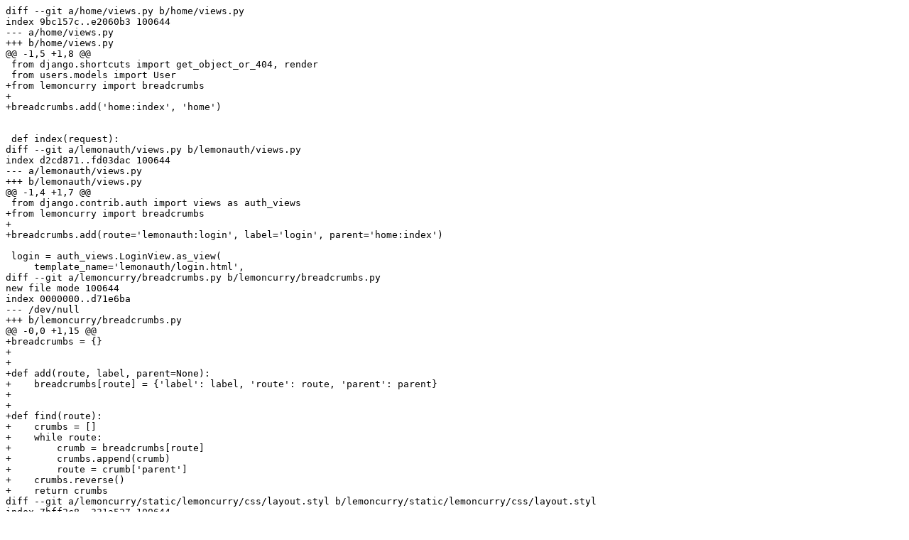

--- FILE ---
content_type: text/plain; charset=utf-8
request_url: https://git.00dani.me/00dani/lemoncurry/commit/84a34c89e7b79dfcca509bbc3ef7aafd10fdaa5f.diff
body_size: 1118
content:
diff --git a/home/views.py b/home/views.py
index 9bc157c..e2060b3 100644
--- a/home/views.py
+++ b/home/views.py
@@ -1,5 +1,8 @@
 from django.shortcuts import get_object_or_404, render
 from users.models import User
+from lemoncurry import breadcrumbs
+
+breadcrumbs.add('home:index', 'home')
 
 
 def index(request):
diff --git a/lemonauth/views.py b/lemonauth/views.py
index d2cd871..fd03dac 100644
--- a/lemonauth/views.py
+++ b/lemonauth/views.py
@@ -1,4 +1,7 @@
 from django.contrib.auth import views as auth_views
+from lemoncurry import breadcrumbs
+
+breadcrumbs.add(route='lemonauth:login', label='login', parent='home:index')
 
 login = auth_views.LoginView.as_view(
     template_name='lemonauth/login.html',
diff --git a/lemoncurry/breadcrumbs.py b/lemoncurry/breadcrumbs.py
new file mode 100644
index 0000000..d71e6ba
--- /dev/null
+++ b/lemoncurry/breadcrumbs.py
@@ -0,0 +1,15 @@
+breadcrumbs = {}
+
+
+def add(route, label, parent=None):
+    breadcrumbs[route] = {'label': label, 'route': route, 'parent': parent}
+
+
+def find(route):
+    crumbs = []
+    while route:
+        crumb = breadcrumbs[route]
+        crumbs.append(crumb)
+        route = crumb['parent']
+    crumbs.reverse()
+    return crumbs
diff --git a/lemoncurry/static/lemoncurry/css/layout.styl b/lemoncurry/static/lemoncurry/css/layout.styl
index 7bff2c8..331a527 100644
--- a/lemoncurry/static/lemoncurry/css/layout.styl
+++ b/lemoncurry/static/lemoncurry/css/layout.styl
@@ -20,9 +20,16 @@ body
 	background-color $base00
 	color $base07
 	> header
-		background-color $base01
-		#navbar
-			justify-content space-between
+		> .navbar
+			background-color $base01
+			#navbar
+				justify-content space-between
+		> .breadcrumbs
+			background-color $base02
+			> .breadcrumb
+				background-color transparent
+				border-radius 0
+
 
 	> main
 		margin 2rem
diff --git a/lemoncurry/templates/lemoncurry/layout.html b/lemoncurry/templates/lemoncurry/layout.html
index cb7ba3d..a94cd9d 100644
--- a/lemoncurry/templates/lemoncurry/layout.html
+++ b/lemoncurry/templates/lemoncurry/layout.html
@@ -29,6 +29,9 @@
 					{% nav_right request %}
 				</div>
 			</nav>
+			{% if request.resolver_match.view_name %}
+			{% nav_crumbs request.resolver_match.view_name %}
+			{% endif %}
 		</header>
 
 		<main>
diff --git a/lemoncurry/templates/lemoncurry/tags/breadcrumbs.html b/lemoncurry/templates/lemoncurry/tags/breadcrumbs.html
new file mode 100644
index 0000000..607bcc1
--- /dev/null
+++ b/lemoncurry/templates/lemoncurry/tags/breadcrumbs.html
@@ -0,0 +1,14 @@
+{% if crumbs %}
+<nav class="breadcrumbs" aria-label="breadcrumb" role="navigation">
+	<ol class="breadcrumb">
+		{% for crumb in crumbs %}
+		<li class="breadcrumb-item">
+			<a href="{% url crumb.route %}">{{ crumb.label }}</a>
+		</li>
+		{% endfor %}
+		<li class="breadcrumb-item active" aria-current="page">
+			{{ current.label }}
+		</li>
+	</ol>
+</nav>
+{% endif %}
diff --git a/lemoncurry/templatetags/lemoncurry_tags.py b/lemoncurry/templatetags/lemoncurry_tags.py
index 1d8b9d2..ced1b21 100644
--- a/lemoncurry/templatetags/lemoncurry_tags.py
+++ b/lemoncurry/templatetags/lemoncurry_tags.py
@@ -7,6 +7,8 @@ from django import template
 from django.conf import settings
 from django.urls import reverse
 
+from .. import breadcrumbs
+
 register = template.Library()
 cache = SimpleNamespace(package_json=None)
 
@@ -50,3 +52,10 @@ def nav_right(request):
             MenuItem(label='log in', icon='fa fa-sign-in', url='lemonauth:login'),
         )
     return {'items': items}
+
+
+@register.inclusion_tag('lemoncurry/tags/breadcrumbs.html')
+def nav_crumbs(route):
+    crumbs = breadcrumbs.find(route)
+    current = crumbs.pop()
+    return {'crumbs': crumbs, 'current': current}
